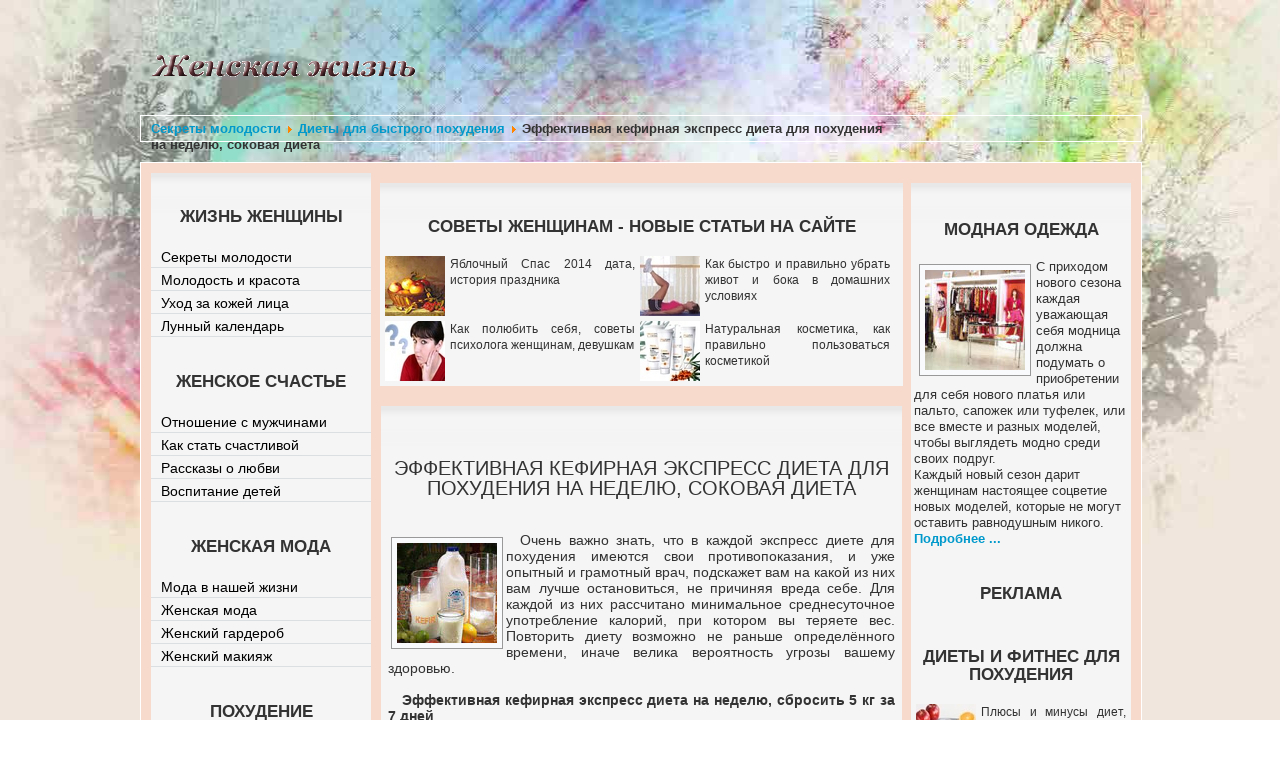

--- FILE ---
content_type: text/html; charset=windows-1251;
request_url: http://krasotaizdorovie.ru/content/view/143/21/
body_size: 7663
content:
<!DOCTYPE html PUBLIC "-//W3C//DTD XHTML 1.0 Transitional//EN" "http://www.w3.org/TR/xhtml1/DTD/xhtml1-transitional.dtd">
<html xmlns="http://www.w3.org/1999/xhtml"><meta http-equiv="Content-Type" content="text/html; charset=windows-1251" /><head>
<title>Эффективная кефирная экспресс диета для похудения на неделю, соковая диета - Жизнь женщины</title>
<meta name="title" content="Эффективная кефирная экспресс диета для похудения на неделю, соковая диета" />
<meta name="description" content="Эффективная кефирная экспресс диета для похудения на неделю, сбросить 5 кг за 7 дней, экспресс метод похудеть на 3 кг за 1 день, соковая диета сбросить 6 - 7 кг за 7 дней" />
<meta name="keywords" content="Эффективная кефирная экспресс диета для похудения на неделю, сбросить 5 кг за 7 дней, экспресс метод похудеть на 3 кг за 1 день, соковая диета сбросить 6 - 7 кг за 7 дней" />
<base  />
<meta http-equiv="Content-Type" content="text/html; charset=windows-1251" /><link href="/templates/women2/css/template_css.css" rel="stylesheet" type="text/css"/>
<style type="text/css">@import url("/dop.css");</style>
</head>
<body>
<div class="stats"><noindex><!--LiveInternet counter--><script type="text/javascript">document.write("<a href=\'http://www.liveinternet.ru/click\' rel=\'nofollow\' target=_blank><img src=\'http://counter.yadro.ru/hit?t14.5;r" + escape(document.referrer) + ((typeof(screen)=="undefined")?"":";s"+screen.width+"*"+screen.height+"*"+(screen.colorDepth?screen.colorDepth:screen.pixelDepth)) + ";u" + escape(document.URL) + ";" + Math.random() + "\' border=0 width=88 height=31 alt=\'\' title=\'LiveInternet: показано число просмотров за 24 часа, посетителей за 24 часа и за сегодня\'><\/a>")</script><!--/LiveInternet--></noindex></div>
<script type="text/javascript">
<!--
var _acic={dataProvider:10};(function(){var e=document.createElement("script");e.type="text/javascript";e.async=true;e.src="https://www.acint.net/aci.js";var t=document.getElementsByTagName("script")[0];t.parentNode.insertBefore(e,t)})()
//-->
</script><center>
<div id="fon1">
  <div id="fon2"> 
  <div class="top"> </div>
   <div id="pagebox">
       
       <div id="header">
	     <div class="logo"> </div>
	     <div class="baner"></div>
	   </div> 
	   <div class="toolbar"> </div>

		 <div id="combi">
	          <div class="path"> <span class="pathway"><a href="/" class="pathway" title="Секреты молодости">Секреты молодости</a> <img src="/images/M_images/arrow.png" alt="arrow" /> <a href="/content/blogcategory/22/21/" class="pathway" title="Диеты для быстрого похудения">Диеты для быстрого похудения</a> <img src="/images/M_images/arrow.png" alt="arrow" />   Эффективная кефирная экспресс диета для похудения на неделю, соковая диета </span> 	      </div>
          </div>  
	
   <div id="box-gl">
    <div id="box1"> 
     <div id="box3"><div class="rotator">		<table cellpadding="0" cellspacing="0" class="moduletable">
				<tr>
			<td>
				<noindex><center>
<script type="text/javascript">
</script>
</center></noindex>			</td>
		</tr>
		</table>
		 </div>
     </div>
      <div id="telo">
	       <div class="user1">		<div class="moduletable">
							<h3>
					Советы женщинам - новые статьи на сайте				</h3>
<link rel="stylesheet" href="/modules/mod_dgm-news_ultra/tpl/div2.css" type="text/css" /><div class="horizontal2"><div class="dgm_list_firstnews">
    <div class="dgm_img">
        <a href="/content/view/244/43/"><img src="/modules/mod_dgm-news_ultra/img/img.php?src=../../../images/stories/tserkovnye_prazdniki/yabl_spas.jpg&w=60&h=0&q=100" class="Tips2" title="Преображение Господне :: Яблочный Спас 2014 дата, история праздника" border="0" width="60"  /></a>    </div>
    <div class="dgm_news">
        <a href="/content/view/244/43/" class="dgm_title">Яблочный Спас 2014 дата, история праздника</a><br />    </div>
</div></div><div class="horizontal2"><div >
    <div class="dgm_img">
        <a href="/content/view/178/27/"><img src="/modules/mod_dgm-news_ultra/img/img.php?src=../../../images/stories/poxydenie/kak_pravilno_poxydeti/ybrat_jivot.jpg&w=60&h=0&q=100" class="Tips2" title="Как правильно похудеть :: Как быстро и правильно убрать живот и бока в домашних условиях" border="0" width="60"  /></a>    </div>
    <div class="dgm_news">
        <a href="/content/view/178/27/" class="dgm_title">Как быстро и правильно убрать живот и бока в домашних условиях</a><br />    </div>
</div></div><div class="horizontal2"><div >
    <div class="dgm_img">
        <a href="/content/view/223/35/"><img src="/modules/mod_dgm-news_ultra/img/img.php?src=../../../images/stories/womens_shastie/otnosh_myghinami/womens_schastie.jpg&w=60&h=0&q=100" class="Tips2" title="Как стать счастливой :: Как полюбить себя, советы психолога женщинам, девушкам" border="0" width="60"  /></a>    </div>
    <div class="dgm_news">
        <a href="/content/view/223/35/" class="dgm_title">Как полюбить себя, советы психолога женщинам, девушкам</a><br />    </div>
</div></div><div class="horizontal2"><div >
    <div class="dgm_img">
        <a href="/content/view/11/4/"><img src="/modules/mod_dgm-news_ultra/img/img.php?src=../../../images/stories/kosmetika/natyralinaya_kosmetika.jpg&w=60&h=0&q=100" class="Tips2" title="Статьи о косметике :: Натуральная косметика, как правильно пользоваться косметикой" border="0" width="60"  /></a>    </div>
    <div class="dgm_news">
        <a href="/content/view/11/4/" class="dgm_title">Натуральная косметика, как правильно пользоваться косметикой</a><br />    </div>
</div></div>		</div>
		 </div>
		   <div id="box2"> 
	           <div class="user2"> </div>
			   <div class="user3"> </div>
	           </div>
			   <div class="user4"> </div>
		   	   <div class="content">	
			<table class="contentpaneopen">
			<tr>
								<td class="contentheading" width="100%">
				<h1>Эффективная кефирная экспресс диета для похудения на неделю, соковая диета				</td>
							</tr>
			</table>
			
		<table class="contentpaneopen">
				<tr>
			<td valign="top" colspan="2">
			<p>
<img src="/images/stories/zdorovie/dieta/dieta_pitievaya2.jpg" width="100" height="100" style="float: left;" hspace="6" alt="Кефирная диета" title="Кефирная диета" border="0" />
</p>
<p>
Очень важно знать, что в каждой экспресс диете для похудения имеются свои противопоказания, и уже опытный и грамотный врач, подскажет вам на какой из них вам лучше остановиться, не причиняя вреда себе. Для каждой из них рассчитано минимальное среднесуточное употребление калорий, при котором вы теряете вес. Повторить диету возможно не раньше определённого времени, иначе велика вероятность угрозы вашему здоровью.
</p>
<p>
&nbsp;
</p>
<p>
<b>Эффективная кефирная экспресс диета на неделю, сбросить 5 кг за 7 дней</b>
</p>
<p>
&nbsp;
</p>
<p>
Самые эффективные экспресс диеты, первая из них, это кефирная, вы в течение дня выпиваете не жирного, лучше брать обезжиренный кефир 500-700 мл, или кислое молоко, но только не домашнее, и съедаете не больше 5-6 яблок средней величины. Эффект от этой диеты вы будете замечать уже на второй день, за неделю уходит, не меньше пяти килограмм.
</p>
<p>
&nbsp;
</p>
<p>
Вы должны знать, что наш желудок, это мышечный орган, который может растягиваться и стягиваться, при диетах он стягивается, и уменьшается количество съедаемой пищи, выходя с диеты, не старайтесь сразу наполнить свой желудок огромными порциями. Знайте, что всё зависит от вас, держите себя в руках, и ваше отражение в зеркале принесёт вам только сказочное удовольствие.
</p>
<p>
&nbsp;
</p>
<p>
<b>Эффективный экспресс метод похудеть на 3 кг за 1 день</b>
</p>
<p>
&nbsp;
</p>
<p>
Прекрасный способ, за один день скинуть сразу около трёх килограмм, отчистка кишечника. Лучше эту процедуру делать в выходной день, и утром натощак выпить касторовое масло, весь флакон, чтобы не было противно, его нужно развести с соком грейфрукта можно заменить на лимонный или апельсиновый, лучше пополам с маслом, но будьте осторожны у кого язва желудка или двенадцати перстной кишки. 
</p>
<p>
&nbsp;
</p>
<p>
Употребление этих соков может вызвать обострение. При этом очень хорошо начинает чиститься ваш кишечник, выводя все шлаки из него. Но эту процедуру нельзя проводить себе чаше, чем два раза в месяц. При постоянном и длительном применении могут возникнуть проблемы со стороны здоровья, не злоупотребляйте, знайте всему меру.
</p>
<p>
&nbsp;
</p>
<p>
<b>Эффективная соковая экспресс диета для похудения, сбросить 6 - 7 кг за 7 дней</b>
</p>
<p>
&nbsp;
</p>
<p>
Прекрасный способ сбросить лишний вес для людей, которые  любят соки, но их не покупайте в магазинах, а делайте их сами и пейте свежее приготовленными. Потому что, через полчаса сок уже теряет все витамины и минеральные вещества, так необходимые нам для нормальной работы. И очень важно, добавлять чайную ложку оливного масла, которое улучшает всасываемость всех полезных веществ в наш организм. 
</p>
<p>
&nbsp;
</p>
<p>
Пейте соков столько, сколько возникнет у вас в этом потребности, и не бойтесь, вы не переборщите. Лучше брать яблоки, киви, апельсины, добавьте только немножко груш, винограда малины клубники. Можете сделать морс из клюквы, только без сахара. С овощей возьмите морковь, цветную капусту, брокколи, и всё это вы можете чередовать по своему усмотрению и на свой вкус. Только не добавляйте сахара и бананов. 
</p>
<p>
&nbsp;
</p>
<p>
Эта диета улучшит не только ваше общее  состояние, при ней вы потеряете за неделю больше шести килограмм, но и ваш организм изнутри, улучшится состояние всех внутренних органов, и вы будете всегда здоровы и молоды, не только телом, но и душой.  
</p>
<p>
&nbsp; 
</p>
<div align="center">
<h2>Эффективная кефирная <a href="http://www.nicelady.ru/">диета для быстрого похудения</a> за неделю, сбросить 5 кг за 7 дней, экспресс метод похудеть на 3 кг за 1 день, соковая диета сбросить 6 - 7 кг за 7 дней</h2>  
</div>
<p>
&nbsp; 
</p>
  
			</td>
		</tr>
				</table>

		<span class="article_seperator">&nbsp;</span>

								<div class="back_button">
						<a href='javascript:history.go(-1)'>
					Вернуться</a>
						</div>
						</div>
			   <div class="user5"> 		<div class="moduletable">
			<noindex><center>
<script type="text/javascript">
</script>
</center></noindex>		</div>
		</div>
			<div id="niz1"> 
         <div class="user6"></div>
         <div class="user7"></div>
            </div>
			<div class="botom"> 		<table cellpadding="0" cellspacing="0" class="moduletable">
				<tr>
			<td>
				<noindex><center>
<script type="text/javascript" src="http://yandex.st/share/share.js" charset="utf-8"></script>
<div class="yashare-auto-init" data-yashareL10n="ru" data-yashareType="button" data-yashareQuickServices="yaru,vkontakte,facebook,twitter,odnoklassniki,moimir,lj,friendfeed,gplus"></div> 
</center></noindex>			</td>
		</tr>
		</table>
		</div>
	    </div>
		  <div id="bok-right">
	      <div class="right"> 		<div class="moduletable-text">
							<h3>
					Модная одежда				</h3>
				<img src="/images/stories/moda/moda.jpg" alt="Женская мода" title="Модная одежда" width="100" height="100" style="float: left; width: 100px; height: 100px; margin: 5px" />
<p>
С приходом нового сезона каждая уважающая себя модница должна подумать о приобретении для себя нового платья или пальто, сапожек или туфелек, или все  вместе и разных моделей, чтобы выглядеть модно среди своих подруг. 
</p>
<p>
Каждый новый сезон дарит женщинам настоящее соцветие новых моделей, которые не могут оставить равнодушным никого.
</p>
<p>
<b><a href="/content/view/3/3/" target="_self">Подробнее ...</a> </b>
</p>
		</div>
				<div class="moduletable">
							<h3>
					Реклама				</h3>
				<noindex><center>
<script type="text/javascript">
</script>
</center></noindex>		</div>
				<div class="moduletable">
							<h3>
					Диеты и фитнес для похудения				</h3>
<link rel="stylesheet" href="/modules/mod_dgm-news_ultra/tpl/div.css" type="text/css" /><div class="horizontal"><div class="dgm_list_firstnews">
    <div class="dgm_img">
        <a href="/content/view/17/14/"><img src="/modules/mod_dgm-news_ultra/img/img.php?src=../../../images/stories/zdorovie/dieta/dieta_vubor.jpg&w=60&h=0&q=100" class="Tips2" title="Диеты :: Плюсы и минусы диет, какую диету выбрать, известные диеты белковая, низкокалорийная, суповая, диета безопасная " border="0" width="60"  /></a>    </div>
    <div class="dgm_news">
        <a href="/content/view/17/14/" class="dgm_title">Плюсы и минусы диет, какую диету выбрать, известные диеты белковая, низкокалорийная, суповая, диета безопасная </a><br />    </div>
</div></div><div class="horizontal"><div >
    <div class="dgm_img">
        <a href="/content/view/19/14/"><img src="/modules/mod_dgm-news_ultra/img/img.php?src=../../../images/stories/zdorovie/dieta/sbrositi_ves2.jpg&w=60&h=0&q=100" class="Tips2" title="Диеты :: Как сбросить лишний вес и сохранить здоровье, красоту, молодость и стройность" border="0" width="60"  /></a>    </div>
    <div class="dgm_news">
        <a href="/content/view/19/14/" class="dgm_title">Как сбросить лишний вес и сохранить здоровье, красоту, молодость и стройность</a><br />    </div>
</div></div><div class="horizontal"><div >
    <div class="dgm_img">
        <a href="/content/view/40/22/"><img src="/modules/mod_dgm-news_ultra/img/img.php?src=../../../images/stories/zdorovie/dieta/dieta_anjelinu_djolli.jpg&w=60&h=0&q=100" class="Tips2" title="Диеты знаменитостей :: Диета Анджелины Джоли меню, секреты похудения звезд" border="0" width="60"  /></a>    </div>
    <div class="dgm_news">
        <a href="/content/view/40/22/" class="dgm_title">Диета Анджелины Джоли меню, секреты похудения звезд</a><br />    </div>
</div></div><div class="horizontal"><div >
    <div class="dgm_img">
        <a href="/content/view/39/22/"><img src="/modules/mod_dgm-news_ultra/img/img.php?src=../../../images/stories/zdorovie/dieta/dieta_demi_mur.jpg&w=60&h=0&q=100" class="Tips2" title="Диеты знаменитостей :: Диета Деми Мур меню, секрет стройной фигуры" border="0" width="60"  /></a>    </div>
    <div class="dgm_news">
        <a href="/content/view/39/22/" class="dgm_title">Диета Деми Мур меню, секрет стройной фигуры</a><br />    </div>
</div></div><div class="horizontal"><div >
    <div class="dgm_img">
        <a href="/content/view/113/14/"><img src="/modules/mod_dgm-news_ultra/img/img.php?src=../../../images/stories/zdorovie/dieta/makaronaya_dieta.jpg&w=60&h=0&q=100" class="Tips2" title="Диеты :: Макаронная диета для похудения, как сбросить 2 - 3 кг, похудеть не голодая, вторые простые и вкусные блюда из макарон рецепты для диеты" border="0" width="60"  /></a>    </div>
    <div class="dgm_news">
        <a href="/content/view/113/14/" class="dgm_title">Макаронная диета для похудения, как сбросить 2 - 3 кг, похудеть не голодая, вторые простые и вкусные блюда из макарон рецепты для диеты</a><br />    </div>
</div></div>		</div>
				<div class="moduletable-text">
							<h3>
					Женское здоровье				</h3>
				<img src="/images/stories/zdorovie/zdorovie.jpg" style="float: left; width: 100px; height: 100px; margin: 5px" height="100" width="100" title="Женское здоровье" alt="Здоровье женщины" /><p>Женское здоровье, здоровая семья, здоровье наших детей,  &ndash; несомненные человеческие  ценности в любом обществе. </p><p>И, как бы просто это ни звучало, один из путей к обретению их &ndash; здоровый образ жизни, который позволяет не только сохранить внешнюю молодость но и красоту вашего тела.</p><p><b><a href="/content/blogcategory/16/14/" target="_self">Подробнее ...</a> </b></p>		</div>
				<div class="moduletable">
							<h3>
					Афоризмы				</h3>
				<div align="center">
В жизни женщины есть одно большое счастье - любить и быть любимой!
</div>
		</div>
		</div>
		  <div class="right2"> </div>
		  <div class="right3"> </div>
		  </div> 
     </div> 
	 <div id="bok-left"> 
	<div class="left"> 		<div class="moduletable">
							<h3>
					Жизнь женщины				</h3>
				
<table width="100%" border="0" cellpadding="0" cellspacing="0">
<tr align="left"><td><a href="/" title="Секреты молодости" class="mainlevel" >Секреты молодости</a></td></tr>
<tr align="left"><td><a href="/content/blogcategory/32/31/" title="Молодость и красота, секреты и рецепты молодости и красоты, заговор, как сохранить молодость" class="mainlevel" >Молодость и красота</a></td></tr>
<tr align="left"><td><a href="/content/blogcategory/34/33/" title="Домашний правильный уход за кожей лица, советы" class="mainlevel" >Уход за кожей лица</a></td></tr>
<tr align="left"><td><a href="/content/blogcategory/62/55/" title="Лунный календарь, фазы луны, полнолуние" class="mainlevel" >Лунный календарь</a></td></tr>
</table>		</div>
				<div class="moduletable">
							<h3>
					Женское счастье				</h3>
				
<table width="100%" border="0" cellpadding="0" cellspacing="0">
<tr align="left"><td><a href="/content/blogcategory/21/20/" title="Семейные, любовные отношения с мужчинами" class="mainlevel" >Отношение с мужчинами</a></td></tr>
<tr align="left"><td><a href="/content/blogcategory/36/35/" title="Как стать счастливой, как сделать себе счастливую жизнь" class="mainlevel" >Как стать счастливой</a></td></tr>
<tr align="left"><td><a href="/content/blogcategory/49/49/" title="Рассказы о любви" class="mainlevel" >Рассказы о любви</a></td></tr>
<tr align="left"><td><a href="/content/blogcategory/60/54/" title="Воспитание детей в семье, дошкольное воспитание детей, собираем ребенка в школу, учеба в школе" class="mainlevel" >Воспитание детей</a></td></tr>
</table>		</div>
				<div class="moduletable">
							<h3>
					Женская мода				</h3>
				
<table width="100%" border="0" cellpadding="0" cellspacing="0">
<tr align="left"><td><a href="/content/view/3/3/" title="Мода в нашей жизни, тенденции моды" class="mainlevel" >Мода в нашей жизни</a></td></tr>
<tr align="left"><td><a href="/content/blogcategory/11/9/" title="Женская мода , тенденции в моде, женская одежда, женская обувь" class="mainlevel" >Женская мода</a></td></tr>
<tr align="left"><td><a href="/content/blogcategory/17/15/" title="Гардероб женщины, что носить в разное время года" class="mainlevel" >Женский гардероб</a></td></tr>
<tr align="left"><td><a href="/content/blogcategory/18/17/" title="Красивый макияж" class="mainlevel" >Женский макияж</a></td></tr>
</table>		</div>
				<div class="moduletable">
							<h3>
					Похудение				</h3>
				
<table width="100%" border="0" cellpadding="0" cellspacing="0">
<tr align="left"><td><a href="/content/blogcategory/19/18/" title="Занятия фитнесом, делаем фигуру при помощи фитнеса" class="mainlevel" >Фитнес</a></td></tr>
<tr align="left"><td><a href="/content/blogcategory/16/14/" title="Диеты для быстрого похудения, эффективные диеты для похудения,  как правильно выбрать диету" class="mainlevel" >Диеты для здоровья</a></td></tr>
<tr align="left"><td><a href="/content/blogcategory/22/21/" title="Полезные диеты для быстрого похудения" class="mainlevel" id="active_menu">Диеты для быстрого похудения</a></td></tr>
<tr align="left"><td><a href="/content/blogcategory/23/22/" title="Эффективные диеты знаменитостей" class="mainlevel" >Диеты знаменитостей</a></td></tr>
<tr align="left"><td><a href="/content/blogcategory/28/27/" title="Как правильно похудеть и сохранить здоровье" class="mainlevel" >Как правильно похудеть</a></td></tr>
<tr align="left"><td><a href="/content/blogcategory/44/42/" title="Снижение аппетита, способы, методы, травы, препараты, народные средства, чай для снижения аппетита" class="mainlevel" >Снижение аппетита</a></td></tr>
<tr align="left"><td><a href="/content/blogcategory/47/45/" title="Как и где правильно можно похудеть, какие способы похудения" class="mainlevel" >Способы похудения</a></td></tr>
</table>		</div>
				<div class="moduletable">
							<h3>
					Женская косметика				</h3>
				
<table width="100%" border="0" cellpadding="0" cellspacing="0">
<tr align="left"><td><a href="/content/blogcategory/4/4/" title="Косметика в женской жизни, правила ухода за кожей" class="mainlevel" >Косметика в жизни женщины</a></td></tr>
<tr align="left"><td><a href="/content/blogcategory/6/16/" title="Косметические маски для лица, фруктовые и овощные" class="mainlevel" >Косметические маски</a></td></tr>
<tr align="left"><td><a href="/content/blogcategory/39/38/" title="Современная косметика, ее плюсы и минусы, фирмы косметики" class="mainlevel" >Обзор современной косметики</a></td></tr>
</table>		</div>
				<div class="moduletable">
							<h3>
					Праздники и поздравления				</h3>
				
<table width="100%" border="0" cellpadding="0" cellspacing="0">
<tr align="left"><td><a href="/content/blogcategory/51/51/" title="Новый год 2014" class="mainlevel" >Новый год 2014</a></td></tr>
<tr align="left"><td><a href="/content/blogcategory/55/23/" title="Рождество Христово, православный праздник, история праздника, традиции, поздравления на Рождество" class="mainlevel" >Рождество</a></td></tr>
<tr align="left"><td><a href="/content/blogcategory/54/12/" title="Праздник Старый Новый год, история, традиции празднования старого Нового года, поздравления" class="mainlevel" >Старый Новый год</a></td></tr>
<tr align="left"><td><a href="/content/blogcategory/57/53/" title="Крещение Господне, православный праздник, история, традиции" class="mainlevel" >Крещение</a></td></tr>
<tr align="left"><td><a href="/content/blogcategory/58/50/" title="Поздравления с днем студента, Татьянин день" class="mainlevel" >День студента</a></td></tr>
<tr align="left"><td><a href="/content/blogcategory/2/2/" title="День святого Валентина, поздравления на день всех влюбленных" class="mainlevel" >День влюбленных</a></td></tr>
<tr align="left"><td><a href="/content/blogcategory/5/5/" title="23 февраля, день защитника Отечества" class="mainlevel" >День защитника Отечества</a></td></tr>
<tr align="left"><td><a href="/content/blogcategory/7/6/" title="Масленица, празднование масленицы на Руси" class="mainlevel" >Масленица</a></td></tr>
<tr align="left"><td><a href="/content/blogcategory/9/7/" title="Женский праздник 8 марта, поздравления на 8 марта" class="mainlevel" >8 марта</a></td></tr>
<tr align="left"><td><a href="/content/blogcategory/13/11/" title="1 апреля, день смеха, веселые и шуточные поздравления на 1 апреля" class="mainlevel" >1 апреля - день шуток</a></td></tr>
<tr align="left"><td><a href="/content/blogcategory/15/13/" title="9 мая - День Победы, поздравления с праздником Победы" class="mainlevel" >День Победы</a></td></tr>
<tr align="left"><td><a href="/content/blogcategory/61/34/" title="Выпускной бал, выпускной вечер, поздравления на выпускной, выбираем костюмы и платья на выпускной" class="mainlevel" >Выпускной вечер</a></td></tr>
<tr align="left"><td><a href="/content/view/217/56/" title="Праздник Ивана Купалы, история, традиции, обряды на праздник Ивана Купалы" class="mainlevel" >Ивана Купала</a></td></tr>
<tr align="left"><td><a href="/content/blogsection/6/48/" title="Церковные праздники, история, традиции церковных праздников, поздравления" class="mainlevel" >Церковные праздники</a></td></tr>
<tr align="left"><td><a href="/content/blogsection/10/46/" title="Международные праздники, история праздников, поздравления на праздники" class="mainlevel" >Международные праздники</a></td></tr>
<tr align="left"><td><a href="/content/blogsection/7/47/" title="Профессиональные праздники, поздравления в стихах и в прозе с праздником" class="mainlevel" >Профессиональные праздники</a></td></tr>
</table>		</div>
				<div class="moduletable">
							<h3>
					Поздравления с днем рождения				</h3>
				
<table width="100%" border="0" cellpadding="0" cellspacing="0">
<tr align="left"><td><a href="/content/blogcategory/25/24/" title="Поздравление на день рождения друга, веселые и прикольные поздравления другу в день рождения" class="mainlevel" >Другу</a></td></tr>
<tr align="left"><td><a href="/content/blogcategory/31/30/" title="Поздравления с днем рождения подруге стихи, проза, тосты, сценарии, прикольные поздравления" class="mainlevel" >Подруге</a></td></tr>
<tr align="left"><td><a href="/content/blogcategory/26/25/" title="Веселые и прикольные поздравления брату в день рождения" class="mainlevel" >Брату</a></td></tr>
<tr align="left"><td><a href="/content/blogcategory/27/26/" title="Для любимого мужа поздравления на день рождения в стихах и прозе" class="mainlevel" >Мужу</a></td></tr>
<tr align="left"><td><a href="/content/blogcategory/29/28/" title="Веселые и прикольные поздравления любимому в день рождения" class="mainlevel" >Любимому</a></td></tr>
<tr align="left"><td><a href="/content/blogcategory/30/29/" title="Поздравления сестренке в день рождения, веселые и прикольные поздравления сестре в день рождения" class="mainlevel" >Сестре</a></td></tr>
<tr align="left"><td><a href="/content/blogcategory/33/32/" title="Поздравления с днем рождения маме в стихах, сценарии, тосты, шуточные поздравления в день рождения" class="mainlevel" >Маме</a></td></tr>
<tr align="left"><td><a href="/content/blogcategory/53/52/" title="Поздравления на день рождения бабушке в стихах и в прозе, подарки бабуле" class="mainlevel" >Бабушке</a></td></tr>
<tr align="left"><td><a href="/content/blogcategory/37/36/" title="В день рождения поздравление ребятам по именам" class="mainlevel" >Поздравление с днем рождения парням по именам</a></td></tr>
<tr align="left"><td><a href="/content/blogcategory/38/37/" title="Поздравления с днем рождения девушкам по именам от всей души в стихах и в прозе" class="mainlevel" >Поздравление с днем рождения девушкам по именам</a></td></tr>
</table>		</div>
				<div class="moduletable">
							<h3>
					Свадьба				</h3>
				
<table width="100%" border="0" cellpadding="0" cellspacing="0">
<tr align="left"><td><a href="/content/blogcategory/10/8/" title="Свадьба, поздравления на свадьбу в стихах, в прозе, веселые, прикольные поздравления на свадьбу" class="mainlevel" >Поздравления на свадьбу</a></td></tr>
<tr align="left"><td><a href="/content/blogcategory/20/19/" title="Проведение свадьбы, как правильно провести свадьбу" class="mainlevel" >Проведение свадьбы</a></td></tr>
</table>		</div>
		  </div>
	<div class="left2">   </div>
	<div class="left3">   </div>
     </div>
   <div class="niz2"> 
  <div class="user8"></div>
  <div class="niz3">
   <div class="user9"></div>
   <div class="user10"></div>
  </div>  
</div>
<div class="user11"></div>
   </div>
   </div>
   <div class="niz4"></div>   
   <div class="niz5">
  <div id="footer"> 
 	 <div id="footer1"><noindex><a href="/" id="dyn110lnk"><img src="http://counter.yadro.ru/logo?14.4" border="0" width="88" height="31"/></a>
</noindex></div>
	 <div id="foot">
		 <div id="footer2">  &copy; 2011 - 2013 <b>Жизнь женщины</b> <br /> <b>Секреты женской жизни</b> </div>
		 <div id="footer3">Любое использование материалов сайта разрешается только с прямой и активной ссылкой на сайт www.krasotaizdorovie.ru
		 </div>
		</div>
	 </div>
	 <div class="debug"></div>
	 </div>
 </div>
</div>
</center>
</body>
</html>
<script language="JavaScript">function dynlnk() {var _d_l={"dyn110lnk":"http%3A%2F%2Fwww.liveinternet.ru%2Fclick"}; for(var i in _d_l) {var e=document.getElementById(i); e.target="_blank"; e.href=decodeURIComponent(_d_l[i]);}} if (window.addEventListener) window.addEventListener("load",dynlnk,false); else window.attachEvent("onload",dynlnk);</script>

--- FILE ---
content_type: text/css
request_url: http://krasotaizdorovie.ru/modules/mod_dgm-news_ultra/tpl/div2.css
body_size: 231
content:
/*horyzontal position*/
div.horizontal2{
	float: left;
	width: 250px;
	margin-left: 5px;
	height:65px;
	overflow:hidden;
	text-align:justify;
}

/*class for title*/
a.dgm_title{
	color: #333;
	font-size: 12px;
	text-align: justify;
}
/*class for image*/
div.dgm_img{
	float: left;
	padding: 0;
	margin: 0 5px 1px 0;
}

